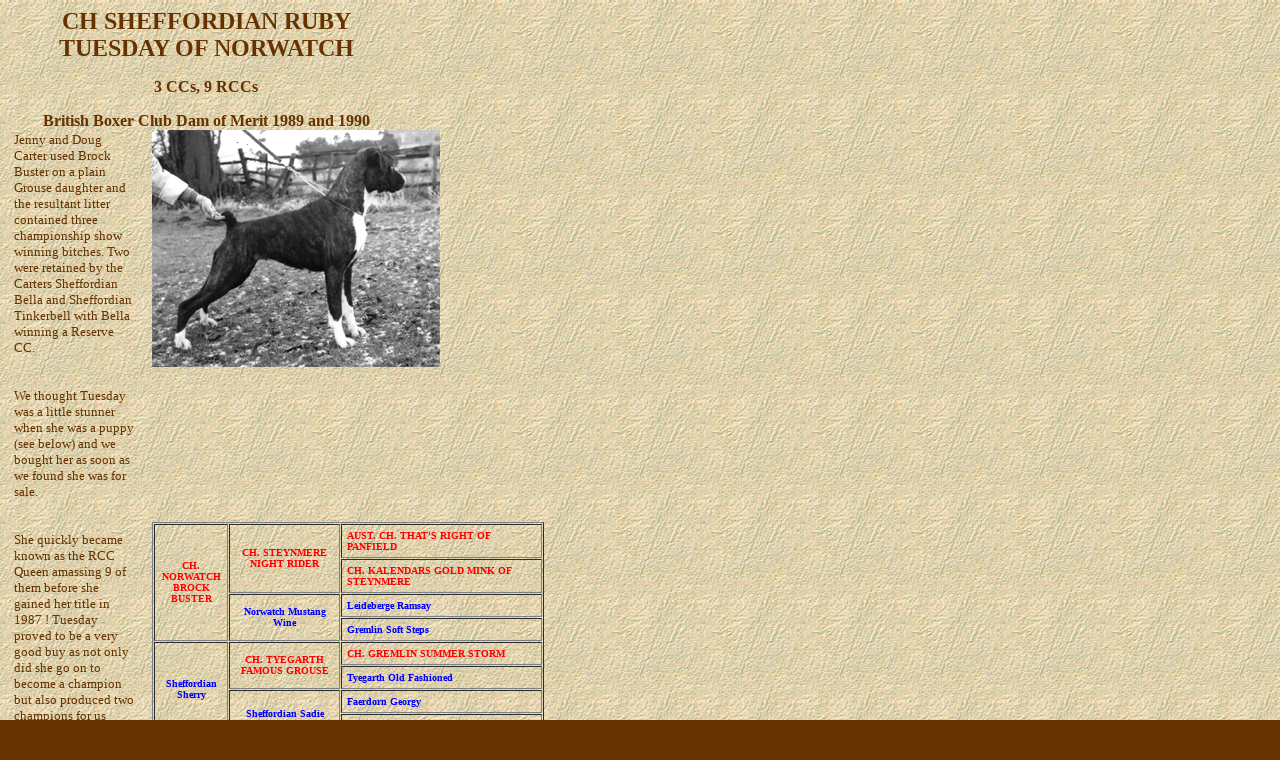

--- FILE ---
content_type: text/html
request_url: http://norwatchsunhawk.com/RUBY%20TUESDAY.htm
body_size: 1802
content:
<html>
<head>
<title>RUBY TUESDAY</title>
<meta http-equiv="Content-Type" content="text/html; charset=iso-8859-1">
</head>

<body bgcolor="#663300" text="#663300" background="/8.gif">
<table width="536" border="0" cellpadding="0" cellspacing="0">
  <tr> 
    <td height="95" valign="top" colspan="6"> 
      <p align="center"><font size="4"><b><font size="5">CH SHEFFORDIAN RUBY TUESDAY 
        OF NORWATCH </font></b></font></p>
      <p align="center"><b><font size="3">3</font><font size="3"> CCs, 9 RCCs 
        </font></b></p>
      <p align="center"><b><font size="3">British Boxer Club Dam of Merit 1989 
        and 1990</font></b></p>
    </td>
    <td width="36"></td>
    <td width="68"></td>
    <td width="36"></td>
  </tr>
  <tr> 
    <td valign="top" rowspan="5" width="6">&nbsp;</td>
    <td width="123" height="2"></td>
    <td width="15" rowspan="4" valign="top">&nbsp;</td>
    <td valign="top" colspan="4" rowspan="2"> 
      <p><img src="RUBY%20TUESDAY%20CH.gif" width="288" height="237"></p>
      <p>&nbsp;</p>
    </td>
    <td></td>
    <td></td>
  </tr>
  <tr> 
    <td rowspan="3" valign="top"> 
      <p align="left"><font size="1"><font size="2">Jenny and Doug Carter used 
        Brock Buster on a plain Grouse daughter and the resultant litter contained 
        three championship show winning bitches. Two were retained by the Carters 
        Sheffordian Bella and Sheffordian Tinkerbell with Bella winning a Reserve 
        CC. </font></font></p>
      <p align="left"><font size="2"><br>
        We thought Tuesday was a little stunner when she was a puppy (see below) 
        and we bought her as soon as we found she was for sale.</font></p>
      <p align="left"><font size="2"><br>
        She quickly became known as the RCC Queen amassing 9 of them before she 
        gained her title in 1987 ! Tuesday proved to be a very good buy as not 
        only did she go on to become a champion but also produced two champions 
        for us (Raffles and Wanneroo) and was the British Boxer Club Dam of Merit 
        1989 and 1990.</font></p>
      <p align="left"><font size="2"><br>
        She was mated back to her paternal grandfather, Ch. Tyegarth Famous Grouse, 
        and produced a famous <a href="PUPPIES.htm#prettypuppies" target="_self">clutch 
        of very pretty puppie</a>s which can be seen on the puppy page. This litter 
        produced <a href="RAFFLES.htm" target="_self">Ch. Norwatch Sunhawk Raffle</a>s, 
        and Sunhawk Norwatch Sparkle and Sunhawk Norwatch Sunshine who were both 
        championship show winners.</font></p>
    </td>
    <td height="261"></td>
    <td></td>
  </tr>
  <tr> 
    <td height="232" colspan="6" valign="top"> 
      <table BORDER cellspacing=1 cellpadding=5 width=392>
        <tr> 
          <td width="19%" valign="MIDDLE" rowspan=4 height=21> 
            <p align="CENTER"><b><font face="Times" size="1" color="#ff0000">CH. 
              NORWATCH BROCK BUSTER</font></b> 
          </td>
          <td width="29%" valign="MIDDLE" rowspan=2 height=21> 
            <p align="CENTER"><b><font face="Times" size="1" color="#ff0000">CH. 
              STEYNMERE NIGHT RIDER</font></b> 
          </td>
          <td width="53%" valign="MIDDLE" height=21> 
            <p><b><font face="Times" size="1" color="#ff0000">AUST. CH. THAT'S 
              RIGHT OF PANFIELD </font></b> 
          </td>
        </tr>
        <tr> 
          <td width="53%" valign="MIDDLE" height=15> 
            <p><b><font face="Times" size="1" color="#ff0000">CH. KALENDARS GOLD 
              MINK OF STEYNMERE </font></b> 
          </td>
        </tr>
        <tr> 
          <td width="29%" valign="MIDDLE" rowspan=2 height=21> 
            <p align="CENTER"><b><font face="Times" size="1" color="#0000ff">Norwatch 
              Mustang Wine</font></b> 
          </td>
          <td width="53%" valign="MIDDLE" height=21> 
            <p><b><font face="Times" size="1" color="#0000ff">Leideberge Ramsay</font></b> 
          </td>
        </tr>
        <tr> 
          <td width="53%" valign="MIDDLE" height=17> 
            <p><b><font face="Times" size="1" color="#0000ff">Gremlin Soft Steps</font></b> 
          </td>
        </tr>
        <tr> 
          <td width="19%" valign="MIDDLE" rowspan=4> 
            <p align="CENTER"><b><font face="Times" size="1" color="#0000ff">Sheffordian 
              Sherry </font></b> 
          </td>
          <td width="29%" valign="MIDDLE" rowspan=2> 
            <p align="CENTER"><b><font face="Times" size="1" color="#ff0000">CH. 
              TYEGARTH FAMOUS GROUSE</font></b> 
          </td>
          <td width="53%" valign="MIDDLE"> 
            <p><b><font face="Times" size="1" color="#ff0000">CH. GREMLIN SUMMER 
              STORM </font></b> 
          </td>
        </tr>
        <tr> 
          <td width="53%" valign="MIDDLE" height=17> 
            <p><b><font face="Times" size="1" color="#0000ff">Tyegarth Old Fashioned</font></b> 
          </td>
        </tr>
        <tr> 
          <td width="29%" valign="MIDDLE" rowspan=2> 
            <p align="CENTER"><b><font face="Times" size="1" color="#0000ff">Sheffordian 
              Sadie </font></b> 
          </td>
          <td width="53%" valign="MIDDLE"> 
            <p><b><font face="Times" size="1" color="#0000ff">Faerdorn Georgy</font></b> 
          </td>
        </tr>
        <tr> 
          <td width="53%" valign="MIDDLE" height=17> 
            <p><b><font face="Times" size="1" color="#0000ff">Faerdorn Razzamatazz 
              at Sheffordian</font></b> 
          </td>
        </tr>
      </table>
      <p>&nbsp;</p>
    </td>
  </tr>
  <tr> 
    <td height="153" width="45"></td>
    <td width="11"></td>
    <td valign="top" colspan="3" rowspan="3"> 
      <p align="center"><img src="/RUBY%20TUESDAY%20TOP%20DAM.gif" width="245" height="294"></p>
      <p align="center"><font size="1"><b><font color="#663300"><i><font size="2">Ruby 
        Tuesday winning the Dam of Merit Trophy</font></i></font></b></font></p>
      <p align="center"><img src="/RUBY%20TUESDAY%20%2B%20MMTROPHY.gif" width="288" height="251"></p>
    </td>
    <td></td>
  </tr>
  <tr> 
    <td valign="top" colspan="3" rowspan="2"> 
      <p align="center"><font size="3"><b><a href="THE%20RECORDS.htm" target="mainFrame"><font size="1">BACK 
        TO RECORDS</font></a></b></font></p>
      <p align="center"><img src="/RUBY%20TUESDAY%20BABY.gif" width="171" height="189"></p>
      <p align="center"><font size="2"><b><i>Tuesday was a little stunner</i></b></font></p>
      <p align="center"><img src="/RUBY%20TUESDAY%20PUP.gif" width="183" height="165"></p>
    </td>
    <td height="206"></td>
    <td></td>
  </tr>
  <tr> 
    <td height="213"></td>
    <td></td>
    <td></td>
  </tr>
  <tr> 
    <td height="0"></td>
    <td></td>
    <td></td>
    <td></td>
    <td></td>
    <td width="196"></td>
    <td></td>
    <td></td>
    <td></td>
  </tr>
</table>
<p>&nbsp;</p></body>
</html>
